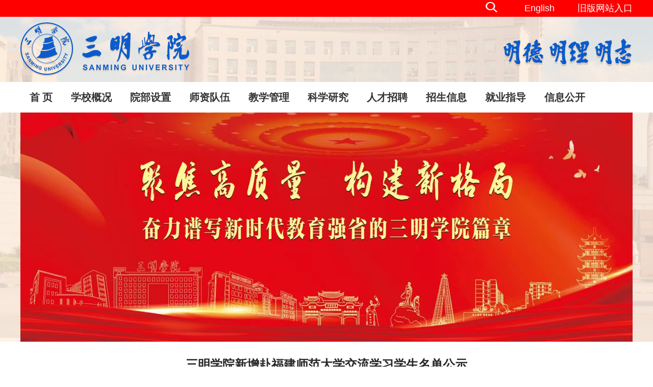

--- FILE ---
content_type: text/html
request_url: https://www.smxy.cn/2024/0705/c23a155869/page.htm
body_size: 6091
content:
<!DOCTYPE html PUBLIC "-//W3C//DTD XHTML 1.0 Transitional//EN" "http://www.w3.org/TR/xhtml1/DTD/xhtml1-transitional.dtd">
<html xmlns="http://www.w3.org/1999/xhtml">
<head>
<meta http-equiv="Content-Type" content="text/html; charset=utf-8" />
<title>三明学院新增赴福建师范大学交流学习学生名单公示</title>
<meta name="description" content="校务公开资料 第2024080号根据我校与福建师范大学签订的《改革发展协作框架协议书》精神，经学生本人申请，马克思主义学院审核推荐，教务处复核，校长办公会研究，决定批准李诗琪等5位2023级思想政治教育专业同学赴福建师范大学相应专业开展为期一年（2024年9月至2025年7月）的交流学习，现将名单予以公示（见附件）。公示时间：2024年7月5日-2024年7月11日。如有异议请向教务处或校纪检监察室反映。咨询单位：教务处0598-8397201监督单位：纪检监察室0598-8399682附件：2024-2025学年新增赴福建师范大学交流学习学生名单教务处2024年7月5日附件：2024-2025学年新增赴福建师范大学交流学习学生名单序号学院姓名班级1马克思主义学院李诗琪23思想政治教育1班(师)2马克思主义学院林虹贝23思想政治教育1班(师)3马克思主义学院施小雯23思想政治教育1班(师)4马克思主义学院林依婷23思想政治教育2班(师)5马克思主义学院刘宇欣23思想政治教育2班(师)" />

<link type="text/css" href="/_css/_system/system.css" rel="stylesheet"/>
<link type="text/css" href="/_upload/site/1/style/89/89.css" rel="stylesheet"/>
<link type="text/css" href="/_upload/site/00/02/2/style/90/90.css" rel="stylesheet"/>
<link type="text/css" href="/_js/_portletPlugs/simpleNews/css/simplenews.css" rel="stylesheet" />
<link type="text/css" href="/_js/_portletPlugs/sudyNavi/css/sudyNav.css" rel="stylesheet" />
<link type="text/css" href="/_js/_portletPlugs/datepicker/css/datepicker.css" rel="stylesheet" />

<script language="javascript" src="/_js/jquery.min.js" sudy-wp-context="" sudy-wp-siteId="2"></script>
<script language="javascript" src="/_js/jquery.sudy.wp.visitcount.js"></script>
<script type="text/javascript" src="/_js/_portletPlugs/sudyNavi/jquery.sudyNav.js"></script>
<script type="text/javascript" src="/_js/_portletPlugs/datepicker/js/jquery.datepicker.js"></script>
<script type="text/javascript" src="/_js/_portletPlugs/datepicker/js/datepicker_lang_HK.js"></script>
<link rel="stylesheet" href="/_upload/tpl/04/29/1065/template1065/style.css" type="text/css" media="all" />
<link rel="stylesheet" href="/_upload/tpl/04/29/1065/template1065/contentmin.css" type="text/css" media="all" />
<link rel="stylesheet" href="/_upload/tpl/04/29/1065/template1065/content.css" type="text/css" media="all" />
</head>

<body>
<div class="wrapper" id="topbanner">
	<div class="inner">
    
      <div class="top_lj" frag="窗口201">
      	<div class="top_arti_metas"><a href='http://yw.fjsmu.edu.cn/' target='_blank' title='English'>English</a></div><div class="top_arti_metas"><a href='http://www.fjsmu.edu.cn/jiuban' target='_blank' title='旧版网站入口'>旧版网站入口</a></div>
      </div>
    <div class="wp-panel search-panel panel-199" frag="面板199">
      <div class="searchbtn"></div>
      <div class="wp-window search-window window-199" frag="窗口199" portletmode="search">
         <div class="wp-search clearfix">
            <form action="/_web/search/doSearch.do?locale=zh_CN&request_locale=zh_CN&_p=YXM9MiZ0PTEwNjUmZD0yOTE3JnA9MyZmPTEmYT0wJm09U04mfGJubkNvbHVtblZpcnR1YWxOYW1lPTEm" method="post" target="_blank">
              <div class="search-input">
                <input name="keyword" class="search-title" type="text" placeholder="Search..."/>
              </div>
              <div class="search-btn">
                <input name="submit" class="search-submit" type="submit" value=""/>
              </div>
            </form>
          </div>
<script>
    $(document).ready(function() {
        $("#beginTime").datepicker({picker: "<span class='datepicker'></span>"});
        $("#endTime").datepicker({picker: "<span class='datepicker'></span>"});
    });
</script>
      </div>
    </div>
    </div>
    </div>
<div class="wrapper" id="header">
	<div class="inner">
  	<div class="head">
    	
    </div>
    
  </div>
  
  <div class="navbar" frag="面板2">
    	<div class="navbox" frag="窗口2">
      	<div id="wp_nav_w2"> 

 
<ul class="wp_nav" data-nav-config="{drop_v: 'down', drop_w: 'right', dir: 'y', opacity_main: '-1', opacity_sub: '-1', dWidth: '0'}">
      
     <li class="nav-item i1 "> 
         <a href="/main.psp" title="首 页" target="_self"><span class="item-name">首 页</span></a><i class="mark"></i> 
          
     </li> 
      
     <li class="nav-item i2 "> 
         <a href="/xxgk/list.htm" title="学校概况" target="_self"><span class="item-name">学校概况</span></a><i class="mark"></i> 
          
         <ul class="sub-nav"> 
              
             <li class="nav-item i2-1 "> 
                 <a href="/xxjj/list.htm" title="学校简介" target="_self"><span class="item-name">学校简介</span></a><i class="mark"></i> 
                  
             </li> 
              
             <li class="nav-item i2-2 "> 
                 <a href="/xxzc/list.htm" title="学校章程" target="_self"><span class="item-name">学校章程</span></a><i class="mark"></i> 
                  
             </li> 
              
             <li class="nav-item i2-3 "> 
                 <a href="/xrld/list.htm" title="现任领导" target="_self"><span class="item-name">现任领导</span></a><i class="mark"></i> 
                  
             </li> 
              
             <li class="nav-item i2-4 "> 
                 <a href="/lrld/list.htm" title="历任领导" target="_self"><span class="item-name">历任领导</span></a><i class="mark"></i> 
                  
             </li> 
              
             <li class="nav-item i2-5 "> 
                 <a href="/94/list.htm" title="专业设置" target="_self"><span class="item-name">专业设置</span></a><i class="mark"></i> 
                  
             </li> 
              
             <li class="nav-item i2-6 "> 
                 <a href="/95/list.htm" title="发展规划" target="_self"><span class="item-name">发展规划</span></a><i class="mark"></i> 
                  
             </li> 
              
             <li class="nav-item i2-7 "> 
                 <a href="/xydh/list.htm" title="校园导航" target="_self"><span class="item-name">校园导航</span></a><i class="mark"></i> 
                  
             </li> 
              
             <li class="nav-item i2-8 "> 
                 <a href="/xsyg/list.htm" title="校史沿革" target="_self"><span class="item-name">校史沿革</span></a><i class="mark"></i> 
                  
             </li> 
              
             <li class="nav-item i2-9 "> 
                 <a href="/xyfg/list.htm" title="校园风光" target="_self"><span class="item-name">校园风光</span></a><i class="mark"></i> 
                  
         <ul class="sub-nav"> 
              
             <li class="nav-item i2-9-1 "> 
                 <a href="/xyfg_4932/list.htm" title="校园风光" target="_self"><span class="item-name">校园风光</span></a><i class="mark"></i> 
                  
             </li> 
              
             <li class="nav-item i2-9-2 "> 
                 <a href="/xysh/list.htm" title="校园生活" target="_self"><span class="item-name">校园生活</span></a><i class="mark"></i> 
                  
             </li> 
              
             <li class="nav-item i2-9-3 "> 
                 <a href="/xywh_4934/list.htm" title="校园文化" target="_self"><span class="item-name">校园文化</span></a><i class="mark"></i> 
                  
             </li> 
              
             <li class="nav-item i2-9-4 "> 
                 <a href="/stfc/list.htm" title="社团风采" target="_self"><span class="item-name">社团风采</span></a><i class="mark"></i> 
                  
             </li> 
              
         </ul> 
          
             </li> 
              
             <li class="nav-item i2-10 "> 
                 <a href="/xx_161/list.htm" title="校训" target="_self"><span class="item-name">校训</span></a><i class="mark"></i> 
                  
             </li> 
              
             <li class="nav-item i2-11 "> 
                 <a href="/xb/list.htm" title="校标" target="_self"><span class="item-name">校标</span></a><i class="mark"></i> 
                  
             </li> 
              
             <li class="nav-item i2-12 "> 
                 <a href="/xg/list.htm" title="校歌" target="_self"><span class="item-name">校歌</span></a><i class="mark"></i> 
                  
             </li> 
              
             <li class="nav-item i2-13 "> 
                 <a href="/smxyxxsjsbxt/list.htm" title="形象视觉识别系统" target="_self"><span class="item-name">形象视觉识别...</span></a><i class="mark"></i> 
                  
             </li> 
              
         </ul> 
          
     </li> 
      
     <li class="nav-item i3 "> 
         <a href="/ybsz/list.htm" title="院部设置" target="_self"><span class="item-name">院部设置</span></a><i class="mark"></i> 
          
         <ul class="sub-nav"> 
              
             <li class="nav-item i3-1 "> 
                 <a href="/dzqt1/list.htm" title="党政群体" target="_self"><span class="item-name">党政群体</span></a><i class="mark"></i> 
                  
             </li> 
              
             <li class="nav-item i3-2 "> 
                 <a href="/jxdw/list.htm" title="教学单位" target="_self"><span class="item-name">教学单位</span></a><i class="mark"></i> 
                  
             </li> 
              
         </ul> 
          
     </li> 
      
     <li class="nav-item i4 "> 
         <a href="/rcpy/list.htm" title="师资队伍" target="_self"><span class="item-name">师资队伍</span></a><i class="mark"></i> 
          
         <ul class="sub-nav"> 
              
             <li class="nav-item i4-1 "> 
                 <a href="/szdwjj/list.htm" title="师资简介" target="_self"><span class="item-name">师资简介</span></a><i class="mark"></i> 
                  
             </li> 
              
             <li class="nav-item i4-2 "> 
                 <a href="/sjBwClrc/list.htm" title="省级B、C类人才" target="_self"><span class="item-name">省级B、C类人...</span></a><i class="mark"></i> 
                  
             </li> 
              
             <li class="nav-item i4-3 "> 
                 <a href="/jfhxz/list.htm" title="金凤凰学者" target="_self"><span class="item-name">金凤凰学者</span></a><i class="mark"></i> 
                  
             </li> 
              
             <li class="nav-item i4-4 "> 
                 <a href="/twgccrcwbrjhw/list.htm" title="台湾高层次人才“百人计划”" target="_self"><span class="item-name">台湾高层次人...</span></a><i class="mark"></i> 
                  
             </li> 
              
         </ul> 
          
     </li> 
      
     <li class="nav-item i5 "> 
         <a href="/jxgl/list.htm" title="教学管理" target="_self"><span class="item-name">教学管理</span></a><i class="mark"></i> 
          
         <ul class="sub-nav"> 
              
             <li class="nav-item i5-1 "> 
                 <a href="/101/list.htm" title="教学资源" target="_self"><span class="item-name">教学资源</span></a><i class="mark"></i> 
                  
             </li> 
              
             <li class="nav-item i5-2 "> 
                 <a href="http://218.5.241.21/" title="教务平台" target="_self"><span class="item-name">教务平台</span></a><i class="mark"></i> 
                  
             </li> 
              
         </ul> 
          
     </li> 
      
     <li class="nav-item i6 "> 
         <a href="/kxyj/list.htm" title="科学研究" target="_self"><span class="item-name">科学研究</span></a><i class="mark"></i> 
          
     </li> 
      
     <li class="nav-item i7 "> 
         <a href="https://www.fjsmu.edu.cn/rsc/zpxx/list.htm" title="人才招聘" target="_blank"><span class="item-name">人才招聘</span></a><i class="mark"></i> 
          
     </li> 
      
     <li class="nav-item i8 "> 
         <a href="https://zjc.fjsmu.edu.cn/main.htm" title="招生信息" target="_self"><span class="item-name">招生信息</span></a><i class="mark"></i> 
          
     </li> 
      
     <li class="nav-item i9 "> 
         <a href="https://www.fjsmu.edu.cn/jyw/" title="就业指导" target="_self"><span class="item-name">就业指导</span></a><i class="mark"></i> 
          
     </li> 
      
     <li class="nav-item i10 "> 
         <a href="/smxyxxgk/" title="信息公开" target="_self"><span class="item-name">信息公开</span></a><i class="mark"></i> 
          
     </li> 
      
</ul> 
 
 
 </div>
      </div>
    </div>
  <div class="inner">
  	
    
    
    <div class="list_banner">
           <object codebase="http://download.macromedia.com/pub/shockwave/cabs/flash/swflash.cab#version=6,0,29,0" classid="clsid:D27CDB6E-AE6D-11cf-96B8-444553540000" width="1200" height="316"><param name="_cx" value="26511"/>
                    <param name="_cy" value="6985"/>
                    <param name="FlashVars" value=""/>
                    <param name="Movie" value="/_upload/tpl/04/29/1065/template1065/images/banner.swf"/>
                    <param name="Src" value="/_upload/tpl/04/29/1065/template1065/images/banner.swf"/>
                    <param name="WMode" value="Transparent"/>
                    <param name="Play" value="-1"/>
                    <param name="Loop" value="-1"/>
                    <param name="Quality" value="High"/>
                    <param name="SAlign" value=""/>
                    <param name="Menu" value="-1"/>
                    <param name="Base" value=""/>
                    <param name="AllowScriptAccess" value=""/>
                    <param name="Scale" value="ShowAll"/>
                    <param name="DeviceFont" value="0"/>
                    <param name="EmbedMovie" value="0"/>
                    <param name="BGColor" value=""/>
                    <param name="SWRemote" value=""/>
                    <param name="MovieData" value=""/>
                    <param name="SeamlessTabbing" value="1"/>
                    <param name="Profile" value="0"/>
                    <param name="ProfileAddress" value=""/>
                    <param name="ProfilePort" value="0"/>
                    <param name="AllowNetworking" value="all"/>
                    <param name="AllowFullScreen" value="false"/>
                    <param name="AllowFullScreenInteractive" value="false"/>
                    <param name="IsDependent" value="0"/>
                    <param name="BrowserZoom" value="scale"/>
                    <param name="movie" value="/_upload/tpl/04/29/1065/template1065/images/banner.swf"/>
                    <param name="wmode" value="transparent"/>
                 <!--   <param name="quality" value="high"/><embed height="316" type="application/x-shockwave-flash" pluginspage="http://www.macromedia.com/go/getflashplayer" width="1200" src="/_upload/tpl/04/29/1065/template1065/images/xds.jpg" quality="high" wmode="transparent"/> -->
                    <param name="quality" value="high"/><embed height="450" type="image/jpg"  width="1200" src="/_upload/tpl/04/29/1065/template1065/images/xds.jpg" quality="high" wmode="transparent"/>
             
             </object>
            
        </div>
    
  </div>
</div>

<div class="wrapper" id="container">
	<div class="inner">
    <div class="infobox" frag="面板3">
      <div class="article" frag="窗口3" portletmode="simpleArticleAttri">
        
          <h1 class="arti_title">三明学院新增赴福建师范大学交流学习学生名单公示</h1>
          <p class="arti_metas"><span class="arti_update">发布时间：2024-07-05</span><span class="arti_views">浏览次数：<span class="WP_VisitCount" url="/_visitcountdisplay?siteId=2&type=3&articleId=155869">1092</span></span></p>
          <div class="entry">
            <div class="read"><div class='wp_articlecontent'><p style="padding:0px;border:0px currentcolor;font-variant-numeric:normal;font-variant-east-asian:normal;font-stretch:normal;font-size:14px;line-height:normal;font-family:微软雅黑;vertical-align:baseline;color:#333333;font-kerning:auto;font-optical-sizing:auto;font-feature-settings:normal;font-variation-settings:normal;text-align:center;text-indent:43px;margin-top:0px;margin-bottom:10px;margin-block-start:1em;margin-block-end:1em;"><span style="margin:0px;padding:0px;border:0px currentcolor;font-style:inherit;font-variant:inherit;font-weight:inherit;font-stretch:inherit;font-size:21px;line-height:normal;font-family:楷体;vertical-align:baseline;font-optical-sizing:inherit;font-kerning:inherit;font-feature-settings:inherit;font-variation-settings:inherit;">校务公开资料</span></p><p style="padding:0px;border:0px currentcolor;font-variant-numeric:normal;font-variant-east-asian:normal;font-stretch:normal;font-size:14px;line-height:normal;font-family:微软雅黑;vertical-align:baseline;color:#333333;font-kerning:auto;font-optical-sizing:auto;font-feature-settings:normal;font-variation-settings:normal;text-align:center;margin-top:0px;margin-bottom:10px;margin-block-start:1em;margin-block-end:1em;"><span style="margin:0px;padding:0px;border:0px currentcolor;font-style:inherit;font-variant:inherit;font-weight:inherit;font-stretch:inherit;font-size:21px;line-height:normal;font-family:楷体;vertical-align:baseline;font-optical-sizing:inherit;font-kerning:inherit;font-feature-settings:inherit;font-variation-settings:inherit;"><span style="margin:0px;padding:0px;border:0px currentcolor;font-style:inherit;font-variant:inherit;font-weight:inherit;font-stretch:inherit;font-size:inherit;line-height:normal;font-family:inherit;vertical-align:baseline;font-optical-sizing:inherit;font-kerning:inherit;font-feature-settings:inherit;font-variation-settings:inherit;">&nbsp;&nbsp;&nbsp; 第</span><span style="margin:0px;padding:0px;border:0px currentcolor;font-style:inherit;font-variant:inherit;font-weight:inherit;font-stretch:inherit;font-size:inherit;line-height:normal;font-family:宋体;vertical-align:baseline;font-optical-sizing:inherit;font-kerning:inherit;font-feature-settings:inherit;font-variation-settings:inherit;">2024080</span></span><span style="margin:0px;padding:0px;border:0px currentcolor;font-style:inherit;font-variant:inherit;font-weight:inherit;font-stretch:inherit;font-size:21px;line-height:normal;font-family:楷体;vertical-align:baseline;font-optical-sizing:inherit;font-kerning:inherit;font-feature-settings:inherit;font-variation-settings:inherit;">号</span></p><p class="cjk" style="text-indent:1.13cm;line-height:0.92cm;page-break-inside:auto;page-break-before:auto;page-break-after:auto;text-align:left;margin-bottom:0cm;"><span style="font-family:仿宋_gb2312, monospace;font-size:18px;font-size:21px">根据我校与福建师范大学签订的《改革发展协作框架协议书》</span><span style="font-family:仿宋_gb2312, monospace;font-size:18px;font-size:21px"><span lang="zh-CN">精神</span></span><span style="font-family:仿宋_gb2312, monospace;font-size:18px;font-size:21px">，经学生本人申请，</span><span style="font-family:仿宋_gb2312, monospace;font-size:18px;font-size:21px"><span lang="zh-CN">马克思主义学院</span></span><span style="font-family:仿宋_gb2312, monospace;font-size:18px;font-size:21px">审核推荐，教务处复核</span><span style="font-family:仿宋_gb2312, monospace;font-size:18px;font-size:21px"><span lang="zh-CN">，校长办公会研究，决定</span></span><span style="font-family:仿宋_gb2312, monospace;font-size:18px;font-size:21px">批准</span><span style="font-family:仿宋_gb2312, monospace;font-size:18px;font-size:21px"><span lang="zh-CN">李诗琪</span></span><span style="font-family:仿宋_gb2312, monospace;font-size:18px;font-size:21px">等</span><span style="font-family:times new roman, serif;font-family:仿宋_gb2312, monospace;font-family:仿宋_gb2312, monospace;font-family:仿宋_gb2312, monospace;font-size:18px;font-size:21px"><span lang="en-US">5</span></span><span style="font-family:仿宋_gb2312, monospace;font-size:18px;font-size:21px">位</span><span style="font-family:times new roman, serif;font-family:仿宋_gb2312, monospace;font-family:仿宋_gb2312, monospace;font-family:仿宋_gb2312, monospace;font-size:18px;font-size:21px"><span lang="en-US">2023</span></span><span style="font-family:仿宋_gb2312, monospace;font-size:18px;font-size:21px"><span lang="zh-CN">级</span></span><span style="font-family:仿宋_gb2312, monospace;font-size:18px;font-size:21px"><span lang="zh-CN">思想政治教育专业</span></span><span style="font-family:仿宋_gb2312, monospace;font-size:18px;font-size:21px">同学赴</span><span style="font-family:仿宋_gb2312, monospace;font-size:18px;font-size:21px"><span lang="zh-CN">福建师范</span></span><span style="font-family:仿宋_gb2312, monospace;font-size:18px;font-size:21px">大学相</span><span style="font-family:仿宋_gb2312, monospace;font-size:18px;font-size:21px"><span lang="zh-CN">应</span></span><span style="font-family:仿宋_gb2312, monospace;font-size:18px;font-size:21px">专业开展为期一年（</span><span style="font-family:times new roman, serif;font-family:仿宋_gb2312, monospace;font-family:仿宋_gb2312, monospace;font-family:仿宋_gb2312, monospace;font-size:18px;font-size:21px">2024</span><span style="font-family:仿宋_gb2312, monospace;font-size:18px;font-size:21px">年</span><span style="font-family:times new roman, serif;font-family:仿宋_gb2312, monospace;font-family:仿宋_gb2312, monospace;font-family:仿宋_gb2312, monospace;font-size:18px;font-size:21px">9</span><span style="font-family:仿宋_gb2312, monospace;font-size:18px;font-size:21px">月至</span><span style="font-family:times new roman, serif;font-family:仿宋_gb2312, monospace;font-family:仿宋_gb2312, monospace;font-family:仿宋_gb2312, monospace;font-size:18px;font-size:21px">2025</span><span style="font-family:仿宋_gb2312, monospace;font-size:18px;font-size:21px">年</span><span style="font-family:times new roman, serif;font-family:仿宋_gb2312, monospace;font-family:仿宋_gb2312, monospace;font-family:仿宋_gb2312, monospace;font-size:18px;font-size:21px">7</span><span style="font-family:仿宋_gb2312, monospace;font-size:18px;font-size:21px">月）的交流学习</span><span style="font-family:仿宋_gb2312, monospace;font-size:18px;font-size:21px"><span lang="zh-CN">，</span></span><span style="font-family:仿宋_gb2312, monospace;font-size:18px;font-size:21px">现将名单予以公示</span><span style="font-family:仿宋_gb2312, monospace;font-size:18px;font-size:21px"><span lang="zh-CN">（见附件）</span></span><span style="font-family:仿宋_gb2312, monospace;font-size:18px;font-size:21px">。</span></p><p class="cjk" style="text-indent:1.13cm;line-height:0.92cm;page-break-inside:auto;page-break-before:auto;page-break-after:auto;text-align:left;margin-bottom:0cm;"><span style="font-family:仿宋_gb2312, monospace;font-size:18px;font-size:21px">公示时间：</span><span style="font-family:仿宋_gb2312, monospace;font-size:18px;font-size:21px"><span lang="en-US">2024</span></span><span style="font-family:仿宋_gb2312, monospace;font-size:18px;font-size:21px">年</span><span style="font-family:仿宋_gb2312, monospace;font-size:18px;font-size:21px"><span lang="en-US">7</span></span><span style="font-family:仿宋_gb2312, monospace;font-size:18px;font-size:21px">月</span><span style="font-family:仿宋_gb2312, monospace;font-size:18px;font-size:21px"><span lang="en-US">5</span></span><span style="font-family:仿宋_gb2312, monospace;font-size:18px;font-size:21px">日</span><span style="font-family:仿宋_gb2312, monospace;font-size:18px;font-size:21px"><span lang="en-US">-2024</span></span><span style="font-family:仿宋_gb2312, monospace;font-size:18px;font-size:21px">年</span><span style="font-family:仿宋_gb2312, monospace;font-size:18px;font-size:21px"><span lang="en-US">7</span></span><span style="font-family:仿宋_gb2312, monospace;font-size:18px;font-size:21px">月</span><span style="font-family:仿宋_gb2312, monospace;font-size:18px;font-size:21px"><span lang="en-US">11</span></span><span style="font-family:仿宋_gb2312, monospace;font-size:18px;font-size:21px">日。如有异议请向教务处或校纪检监察室反映。</span></p><p style="text-indent:0.57cm;border:none;padding:0cm;line-height:0.92cm;page-break-inside:auto;widows:2;orphans:2;page-break-before:auto;page-break-after:auto;text-align:left;margin-bottom:0cm;"><span style="font-family:仿宋_gb2312, monospace;font-size:18px;font-size:21px">咨询单位：教务处</span><span style="font-family:仿宋_gb2312, monospace;font-size:18px;font-size:21px"><span lang="en-US">0598-&nbsp;8397201</span></span></p><p style="text-indent:0.57cm;border:none;padding:0cm;line-height:0.92cm;page-break-inside:auto;widows:2;orphans:2;page-break-before:auto;page-break-after:auto;text-align:left;margin-bottom:0cm;"><span style="font-family:仿宋_gb2312, monospace;font-size:18px;font-size:21px">监督单位：纪检监察室</span><span style="font-family:仿宋_gb2312, monospace;font-size:18px;font-size:21px"><span lang="en-US">0598-8399682</span></span></p><p class="cjk" style="text-indent:1.13cm;line-height:0.92cm;page-break-inside:auto;page-break-before:auto;page-break-after:auto;text-align:left;margin-bottom:0cm;"><br /></p><p class="cjk" style="line-height:0.92cm;page-break-inside:auto;page-break-before:auto;page-break-after:auto;text-align:left;margin-bottom:0cm;"><span style="font-family:仿宋_gb2312, monospace;font-size:18px;font-size:21px">附件：</span><span style="font-family:times new roman, serif;"><span lang="en-US"><span style="font-family:仿宋_gb2312, monospace;font-size:18px;font-size:21px">202</span><span style="font-family:仿宋_gb2312, monospace;font-size:18px;font-size:21px"><span lang="en-US">4</span></span><span style="font-family:仿宋_gb2312, monospace;font-size:18px;font-size:21px">-202</span><span style="font-family:仿宋_gb2312, monospace;font-size:18px;font-size:21px"><span lang="en-US">5</span></span></span></span><span style="font-family:仿宋_gb2312, monospace;font-size:18px;font-size:21px">学年</span><span style="font-family:仿宋_gb2312, monospace;font-size:18px;font-size:21px"><span lang="zh-CN">新增</span></span><span style="font-family:仿宋_gb2312, monospace;font-size:18px;font-size:21px">赴</span><span style="font-family:仿宋_gb2312, monospace;font-size:18px;font-size:21px"><span lang="zh-CN">福建师范</span></span><span style="font-family:仿宋_gb2312, monospace;font-size:18px;font-size:21px">大学交流学习学生名单</span></p><p class="cjk" style="text-indent:1.13cm;line-height:0.92cm;page-break-inside:auto;page-break-before:auto;page-break-after:auto;text-align:left;margin-bottom:0cm;"><br /></p><p class="cjk" style="text-indent:1.69cm;line-height:0.92cm;page-break-inside:auto;page-break-before:auto;page-break-after:auto;text-align:left;margin-bottom:0cm;"><br /></p><p class="cjk" style="text-indent:1.13cm;line-height:0.92cm;break-inside:auto;break-before:auto;break-after:auto;text-align:right;margin-bottom:0cm;"><span style="color:#000000;"></span><span style="font-family:仿宋_gb2312, monospace;font-size:18px;font-size:21px"><span lang="zh-CN">教务处</span></span></p><p class="cjk" style="text-indent:9.03cm;line-height:0.92cm;break-inside:auto;break-before:auto;break-after:auto;text-align:right;margin-bottom:0cm;"><span style="font-family:times new roman, serif;"><span lang="en-US"><span style="font-family:仿宋_gb2312, monospace;font-size:18px;font-size:21px">202</span><span style="font-family:仿宋_gb2312, monospace;font-size:18px;font-size:21px"><span lang="en-US">4</span></span></span></span><span style="font-family:仿宋_gb2312, monospace;font-size:18px;font-size:21px">年</span><span style="font-family:times new roman, serif;font-family:仿宋_gb2312, monospace;font-family:仿宋_gb2312, monospace;font-family:仿宋_gb2312, monospace;font-size:18px;font-size:21px"><span lang="en-US">7</span></span><span style="font-family:仿宋_gb2312, monospace;font-size:18px;font-size:21px">月</span><span style="font-family:times new roman, serif;font-family:仿宋_gb2312, monospace;font-family:仿宋_gb2312, monospace;font-family:仿宋_gb2312, monospace;font-size:18px;font-size:21px"><span lang="en-US">5</span></span><span style="font-family:仿宋_gb2312, monospace;font-size:18px;font-size:21px">日</span></p><p class="cjk" style="margin-bottom:0cm;"><br /></p><p style="text-indent:0.74cm"><br /></p><p class="cjk" style="margin-bottom:0cm;"><br /></p><p class="cjk" style="line-height:0.71cm;text-align:center;margin-bottom:0cm;"><span style="color:#000000;font-family:方正小标宋简体;font-family:方正小标宋简体;font-size:18px;"><span style="font-weight:normal">附件：</span></span><span style="font-family:times new roman, serif;color:#000000;color:#000000;color:#000000;font-family:方正小标宋简体;color:#000000;color:#000000;font-family:方正小标宋简体;color:#000000;font-family:方正小标宋简体;font-family:方正小标宋简体;font-size:18px;font-size:20px"><span lang="en-US"><span style="font-weight:normal">2024-2025</span></span></span><span style="color:#000000;font-family:方正小标宋简体;font-family:方正小标宋简体;font-size:18px;font-size:20px"><span lang="zh-CN"><span style="font-weight:normal">学年新增赴福建师范大学交流学习学生名单</span></span></span></p><p class="cjk" style="line-height:0.42cm;text-align:center;margin-bottom:0cm;"><br /></p><center><table class="wp_editor_art_paste_table" cellspacing="0" cellpadding="0"><colgroup><col width="38" /><col width="104" /><col width="58" /><col width="200" /></colgroup><tbody><tr><td height="18"><p class="cjk" style="font-style:normal;page-break-inside:auto;widows:2;orphans:2;text-decoration:none;page-break-after:auto;text-align:center;"><span style="font-family:仿宋_gb2312, monospace;font-size:12px;font-size:13px"><strong>序号</strong></span></p></td><td><p class="cjk" style="font-style:normal;page-break-inside:auto;widows:2;orphans:2;text-decoration:none;page-break-after:auto;text-align:center;"><span style="font-family:仿宋_gb2312, monospace;font-size:12px;font-size:13px"><strong>学院</strong></span></p></td><td><p class="cjk" style="font-style:normal;page-break-inside:auto;widows:2;orphans:2;text-decoration:none;page-break-after:auto;text-align:center;"><span style="font-family:仿宋_gb2312, monospace;font-size:12px;font-size:13px"><strong>姓名</strong></span></p></td><td><p class="cjk" style="font-style:normal;page-break-inside:auto;widows:2;orphans:2;text-decoration:none;page-break-after:auto;text-align:center;"><span style="font-family:仿宋_gb2312, monospace;font-size:12px;font-size:13px"><strong>班级</strong></span></p></td></tr><tr><td height="19"><p class="cjk" style="font-style:normal;page-break-inside:auto;widows:2;orphans:2;text-decoration:none;page-break-after:auto;text-align:center;"><span style="font-family:仿宋_gb2312, monospace;font-size:12px;font-size:13px"><span lang="en-US">1</span></span></p></td><td><p class="cjk" style="font-style:normal;page-break-inside:auto;widows:2;orphans:2;text-decoration:none;page-break-after:auto;text-align:center;"><span style="font-family:仿宋_gb2312, monospace;font-size:12px;font-size:13px">马克思主义学院</span></p></td><td><p class="cjk" style="font-style:normal;page-break-inside:auto;widows:2;orphans:2;text-decoration:none;page-break-after:auto;text-align:center;"><span style="font-family:仿宋_gb2312, monospace;font-size:12px;font-size:13px">李诗琪</span></p></td><td><p class="cjk" style="font-style:normal;page-break-inside:auto;widows:2;orphans:2;text-decoration:none;page-break-after:auto;text-align:center;"><span style="font-family:仿宋_gb2312, monospace;font-size:12px;font-size:13px"><span lang="en-US">23</span></span><span style="font-family:仿宋_gb2312, monospace;font-size:12px;font-size:13px">思想政治教育</span><span style="font-family:仿宋_gb2312, monospace;font-size:12px;font-size:13px"><span lang="en-US">1</span></span><span style="font-family:仿宋_gb2312, monospace;font-size:12px;font-size:13px">班</span><span style="font-family:仿宋_gb2312, monospace;font-size:12px;font-size:13px"><span lang="en-US">(</span></span><span style="font-family:仿宋_gb2312, monospace;font-size:12px;font-size:13px">师</span><span style="font-family:仿宋_gb2312, monospace;font-size:12px;font-size:13px"><span lang="en-US">)</span></span></p></td></tr><tr><td height="19"><p class="cjk" style="font-style:normal;page-break-inside:auto;widows:2;orphans:2;text-decoration:none;page-break-after:auto;text-align:center;"><span style="font-family:仿宋_gb2312, monospace;font-size:12px;font-size:13px"><span lang="en-US">2</span></span></p></td><td><p class="cjk" style="font-style:normal;page-break-inside:auto;widows:2;orphans:2;text-decoration:none;page-break-after:auto;text-align:center;"><span style="font-family:仿宋_gb2312, monospace;font-size:12px;font-size:13px">马克思主义学院</span></p></td><td><p class="cjk" style="font-style:normal;page-break-inside:auto;widows:2;orphans:2;text-decoration:none;page-break-after:auto;text-align:center;"><span style="font-family:仿宋_gb2312, monospace;font-size:12px;font-size:13px">林虹贝</span></p></td><td><p class="cjk" style="font-style:normal;page-break-inside:auto;widows:2;orphans:2;text-decoration:none;page-break-after:auto;text-align:center;"><span style="font-family:仿宋_gb2312, monospace;font-size:12px;font-size:13px"><span lang="en-US">23</span></span><span style="font-family:仿宋_gb2312, monospace;font-size:12px;font-size:13px">思想政治教育</span><span style="font-family:仿宋_gb2312, monospace;font-size:12px;font-size:13px"><span lang="en-US">1</span></span><span style="font-family:仿宋_gb2312, monospace;font-size:12px;font-size:13px">班</span><span style="font-family:仿宋_gb2312, monospace;font-size:12px;font-size:13px"><span lang="en-US">(</span></span><span style="font-family:仿宋_gb2312, monospace;font-size:12px;font-size:13px">师</span><span style="font-family:仿宋_gb2312, monospace;font-size:12px;font-size:13px"><span lang="en-US">)</span></span></p></td></tr><tr><td height="19"><p class="cjk" style="font-style:normal;page-break-inside:auto;widows:2;orphans:2;text-decoration:none;page-break-after:auto;text-align:center;"><span style="font-family:仿宋_gb2312, monospace;font-size:12px;font-size:13px"><span lang="en-US">3</span></span></p></td><td><p class="cjk" style="font-style:normal;page-break-inside:auto;widows:2;orphans:2;text-decoration:none;page-break-after:auto;text-align:center;"><span style="font-family:仿宋_gb2312, monospace;font-size:12px;font-size:13px">马克思主义学院</span></p></td><td><p class="cjk" style="font-style:normal;page-break-inside:auto;widows:2;orphans:2;text-decoration:none;page-break-after:auto;text-align:center;"><span style="font-family:仿宋_gb2312, monospace;font-size:12px;font-size:13px">施小雯</span></p></td><td><p class="cjk" style="font-style:normal;page-break-inside:auto;widows:2;orphans:2;text-decoration:none;page-break-after:auto;text-align:center;"><span style="font-family:仿宋_gb2312, monospace;font-size:12px;font-size:13px"><span lang="en-US">23</span></span><span style="font-family:仿宋_gb2312, monospace;font-size:12px;font-size:13px">思想政治教育</span><span style="font-family:仿宋_gb2312, monospace;font-size:12px;font-size:13px"><span lang="en-US">1</span></span><span style="font-family:仿宋_gb2312, monospace;font-size:12px;font-size:13px">班</span><span style="font-family:仿宋_gb2312, monospace;font-size:12px;font-size:13px"><span lang="en-US">(</span></span><span style="font-family:仿宋_gb2312, monospace;font-size:12px;font-size:13px">师</span><span style="font-family:仿宋_gb2312, monospace;font-size:12px;font-size:13px"><span lang="en-US">)</span></span></p></td></tr><tr><td height="19"><p class="cjk" style="font-style:normal;page-break-inside:auto;widows:2;orphans:2;text-decoration:none;page-break-after:auto;text-align:center;"><span style="font-family:仿宋_gb2312, monospace;font-size:12px;font-size:13px"><span lang="en-US">4</span></span></p></td><td><p class="cjk" style="font-style:normal;page-break-inside:auto;widows:2;orphans:2;text-decoration:none;page-break-after:auto;text-align:center;"><span style="font-family:仿宋_gb2312, monospace;font-size:12px;font-size:13px">马克思主义学院</span></p></td><td><p class="cjk" style="font-style:normal;page-break-inside:auto;widows:2;orphans:2;text-decoration:none;page-break-after:auto;text-align:center;"><span style="font-family:仿宋_gb2312, monospace;font-size:12px;font-size:13px">林依婷</span></p></td><td><p class="cjk" style="font-style:normal;page-break-inside:auto;widows:2;orphans:2;text-decoration:none;page-break-after:auto;text-align:center;"><span style="font-family:仿宋_gb2312, monospace;font-size:12px;font-size:13px"><span lang="en-US">23</span></span><span style="font-family:仿宋_gb2312, monospace;font-size:12px;font-size:13px">思想政治教育</span><span style="font-family:仿宋_gb2312, monospace;font-size:12px;font-size:13px"><span lang="en-US">2</span></span><span style="font-family:仿宋_gb2312, monospace;font-size:12px;font-size:13px">班</span><span style="font-family:仿宋_gb2312, monospace;font-size:12px;font-size:13px"><span lang="en-US">(</span></span><span style="font-family:仿宋_gb2312, monospace;font-size:12px;font-size:13px">师</span><span style="font-family:仿宋_gb2312, monospace;font-size:12px;font-size:13px"><span lang="en-US">)</span></span></p></td></tr><tr><td height="18"><p class="cjk" style="font-style:normal;page-break-inside:auto;widows:2;orphans:2;text-decoration:none;page-break-after:auto;text-align:center;"><span style="font-family:仿宋_gb2312, monospace;font-size:12px;font-size:13px"><span lang="en-US">5</span></span></p></td><td><p class="cjk" style="font-style:normal;page-break-inside:auto;widows:2;orphans:2;text-decoration:none;page-break-after:auto;text-align:center;"><span style="font-family:仿宋_gb2312, monospace;font-size:12px;font-size:13px">马克思主义学院</span></p></td><td><p class="cjk" style="font-style:normal;page-break-inside:auto;widows:2;orphans:2;text-decoration:none;page-break-after:auto;text-align:center;"><span style="font-family:仿宋_gb2312, monospace;font-size:12px;font-size:13px">刘宇欣</span></p></td><td><p class="cjk" style="font-style:normal;page-break-inside:auto;widows:2;orphans:2;text-decoration:none;page-break-after:auto;text-align:center;"><span style="font-family:仿宋_gb2312, monospace;font-size:12px;font-size:13px"><span lang="en-US">23</span></span><span style="font-family:仿宋_gb2312, monospace;font-size:12px;font-size:13px">思想政治教育</span><span style="font-family:仿宋_gb2312, monospace;font-size:12px;font-size:13px"><span lang="en-US">2</span></span><span style="font-family:仿宋_gb2312, monospace;font-size:12px;font-size:13px">班</span><span style="font-family:仿宋_gb2312, monospace;font-size:12px;font-size:13px"><span lang="en-US">(</span></span><span style="font-family:仿宋_gb2312, monospace;font-size:12px;font-size:13px">师</span><span style="font-family:仿宋_gb2312, monospace;font-size:12px;font-size:13px"><span lang="en-US">)</span></span></p></td></tr></tbody></table></center><p class="cjk" style="margin-bottom:0cm;"><br /></p><p><br /></p><style type="text/css"> 	 	</style></div></div>
          </div>
        
      </div>
    </div>
  </div>
</div>

<div class="wrapper" id="footer">
	<div class="inner">
  	
    <div class="footer_left">
    <p class="lxfs_fotter">联系方式</p>
    <p>地址：福建三明市荆东路25号</p>
     <p>邮编：365004</p>
      <p>电话：（0598）8399217  8399861（Fax）</p>
       <p>网址：www.fjsmu.edu.cn   www.fjsmu.cn</p>
    
    </div>
     <div class="footer_mid">
    <p>官方微信</p>
    <img src="/_upload/tpl/04/29/1065/template1065/images/017.png">
   
    </div>
    <div class="footer_right">
    <a href="javascript:void(0)" target="_blank"><img src="/_upload/tpl/04/29/1065/template1065/images/018.png"></a>
    <a href="javascript:void(0)" target="_blank"> <img src="/_upload/tpl/04/29/1065/template1065/images/019.png"></a>
    </div>
     <div class="footer_right2">
   <div frag="窗口30">
        	
         
            <select style="width:186px;" onChange="w30_openLink(this)" class="w30_openLink"> 
<option value="" selected>党政群体</option> 
<option value="" >————————————</option> 
</select> 
<script language=javascript> 
      function w30_openLink(obj) { 
          var v = obj.value; 
          if (v != "") { 
              window.open(v); 
              obj.blur(); 
          } 
          obj.selectedIndex = 0; 
      } 
</script>
           </div>
       
   
      <div frag="窗口31">
        	
         
            <select style="width:186px;" onChange="w31_openLink(this)" class="w31_openLink"> 
<option value="" selected>教学单位</option> 
<option value="" >————————————</option> 
</select> 
<script language=javascript> 
      function w31_openLink(obj) { 
          var v = obj.value; 
          if (v != "") { 
              window.open(v); 
              obj.blur(); 
          } 
          obj.selectedIndex = 0; 
      } 
</script>
           </div>
   
   
    </div>
    
  </div>
  
  
  <div class="inner2">
  版权所有©三明学院 &nbsp;&nbsp;闽ICP备09009580号 &nbsp;&nbsp;<span class="inner3"><a target="_blank" href="http://www.beian.gov.cn/portal/registerSystemInfo?recordcode=35040302610019">闽公安备：35040302610019</a></span> 
<span class="sy"><a href="https://bszs.conac.cn/sitename?method=show&id=0DC3FA0199DD2E9FE053022819AC37D5" target="_blank"><img src="/_upload/tpl/04/29/1065/template1065/images/blue.png"></a></span>
  </div>
  
</div>
</body>
<script type="text/javascript" src="/_upload/tpl/04/29/1065/template1065/js/jquery.cookie.js">
</script>

<script type="text/javascript" src="/_upload/tpl/04/29/1065/template1065/js/comcus.js"></script>

</html>
 <img src="/_visitcount?siteId=2&type=3&articleId=155869" style="display:none" width="0" height="0"></image>

--- FILE ---
content_type: text/html;charset=UTF-8
request_url: https://www.smxy.cn/_visitcountdisplay?siteId=2&type=3&articleId=155869
body_size: 98
content:
1314


--- FILE ---
content_type: text/css
request_url: https://www.smxy.cn/_upload/tpl/04/29/1065/template1065/style.css
body_size: 5216
content:
@charset "utf-8";
/* Base Reset */
html, body, div, span, applet, object, iframe, h1, h2, h3, h4, h5, h6, p, blockquote, pre, a, abbr, acronym, address, big, cite, code,del, dfn, em, img, ins, kbd, q, s, samp,small,strike, strong, sub, sup, tt, var,b, u, i, center,dl, dt, dd, ol, ul, li,fieldset, form, label, legend,table, caption, tbody, tfoot, thead, tr, th, td,article, aside, canvas, details, embed, figure, figcaption, footer, header, hgroup, menu, nav, output, ruby, section, summary,time, mark, audio, video {margin: 0;padding: 0;border: 0;	font-size: 100%;/*font: inherit;*/vertical-align: baseline;}
/* HTML5 display-role reset for older browsers */
article, aside, details, figcaption, figure, footer, header, hgroup, menu, nav, section {	display: block;}
:focus { outline:0;}
img { border:0;}
body {line-height: 1;}
ol, ul {list-style: none;}
blockquote, q {	quotes: none;}
blockquote:before, blockquote:after,q:before, q:after {	content: '';	content: none;}
table {	border-collapse: collapse;	border-spacing: 0;}
.clear { width:100%; height:0; line-height:0; font-size:0; overflow:hidden; clear:both; display:block; _display:inline;}
.none { display:none;}
.hidden { visibility:hidden;}

.clearfix{display: block; *zoom:1;}

/**布局�??�??**/
body {  }
body,p { font:14px/1 "\u5b8b\u4f53", Tahoma, Geneva, sans-serif; color:#333;    font-family: 微软雅黑;}
a { color:#333; text-decoration:none;}
a:hover {    color: #ff8019;}
.wrapper { width:100%; margin:0 auto;}
.wrapper .inner { width:1200px; margin:0 auto;} /**页面全局宽度**/

/**标题栏新闻窗�??**/
.post { margin-bottom:10px;}
.post .tt { 
height: 60px;
    border-bottom: 4px solid #0c5bcb;


} /**标题�??**/
.post .tt .tit { display:inline-block; float:left; font-size:14px; font-weight:bold; color:#216687;} /**标题字体**/


.post .tt .tit .title {
    display: inline-block;
    height: 60px;
    line-height: 60px;
    padding-right: 35px;
    background: url(images/004.png) no-repeat 88px center;
    font-size: 20px;
    color: #0c5bcb;
    font-family: 微软雅黑;
	    border-bottom: 4px solid #ff8019;
}

 /**标题图标**/
.post .tt .more_btn {    background: url(images/003.png) no-repeat 0px center;
    padding-left: 20px;
	
	    float: right;
    height: 60px;
    line-height: 60px;
	
	}   /**更多按钮**/
.post .con { padding:5px 0; margin:0 auto;}
.post .con .wp_article_list .list_item { border-bottom:1px dashed #ccc;} /**新闻列表**/
.post .con .wp_article_list .list_item .Article_Index { background:url(images/li.gif) no-repeat center;} /**新闻列表图标**/

/**自定义新闻列�??**/
.news_list {}
.news_list li.news {
	
	    line-height: 38px;
    padding-left: 33px;
    background: url(images/005.png) no-repeat 8px 50%;
    height: 38px;
	
	} /**标题图标**/
.news_list li.news span.news_title { float:left;}
.news_list li.news span.news_meta { float:right; margin-left:2px;}
.news_list li.news p {clear:both; line-height:20px; color:#787878;}
.news_list li.news p a { color:#787878;}
.news_list li.news p a:hover { color:#444; text-decoration:underline;}


/**页头�??�??cccc**/
#heaer {}
#header .inner {}
.head { width:100%; height:128px; position:relative; background:url(images/001.png) no-repeat 50%;}    /**页头部分**/
.head .sitetitle { position:absolute; left:366px; top:48px; font-size:32px; font-weight:bold; color:#fff;}		/**站点名称**/

.navbar {
    width: 100%;
    height: 60px;
    background: #fff;
}

  	/**导航区域背景**/
.navbar .navbox { width:1200px; height:60px; margin:0 auto;}   /**导航窗口大小及位�??**/

/**导航样式：后台绑定时也可以定义配�??**/
.navbar .navbox .wp_nav { height:60px;}  /**导航高度**/
.navbar .navbox .wp_nav li.nav-item a { 
    text-align: center;
font-size: 20px;
    font-weight: bold;
    color: #333;


}    /**导航字体样式**/
.navbar .navbox .wp_nav li.nav-item a:hover,.navbar .navbox .wp_nav li.nav-item a.parent{ color:#F90;}   	/**鼠标经过或当前�??�中时样�??**/
.navbar .navbox .wp_nav li.nav-item a span.item-name { 

padding: 0 18px;
    height: 60px;
    line-height: 60px;


}   /**导航栏目高度与边�??**/
.navbar .navbox .wp_nav .sub-nav li.nav-item i.mark {    opacity: 0.8; background:#0c5bcb;}  /**子菜单背�??**/
.navbar .navbox .wp_nav .sub-nav li.nav-item a {     border-top: 0px solid #D8E1CC;font-size:14px; font-weight:normal;}		/**子菜单字体样�??**/
.navbar .navbox .wp_nav .sub-nav li.nav-item a:hover,.navbar .navbox .wp_nav .sub-nav li.nav-item a.parent { background:#0c5bcb; color:#fff;}
.navbar .navbox .wp_nav .sub-nav li.nav-item a span.item-name { padding:0 10px; height:40px; line-height:40px;}		/**子菜单栏目高度与边距**/
.wp_nav .sub-nav .nav-item a {
   
    min-width: 150px;
}
/**主体�??�??**/
#container { padding:7px 0;}
#container .inner {}

/**首页三列布局**/
.mod {}
.mod1 { width:236px; float:left;} /**左列**/
.mod1 .ml { width:100%;} 
.mbox {}
.mod2 { width:100%; float:right;}
.mod2 .mc { width:850px; float:left;} /**中间**/
.mod2 .mr { width:330px; float:right;} /**右列**/
.mod2 .mc2 { width:565px; float:left;} /**中间**/
.mod2 .mr2 { width:565px; float:right;} /**右列**/
/**列表�??**/
.col_menu { width:236px; float:left;    margin-top: 30px;} 
.col_menu .col_menu_head {
    background: #0c5bcb;
    opacity: 0.6;
     
}  /**位置栏目背景**/
.col_menu .col_menu_head h3.col_name { font-size:17px; font-weight:bold; color:#fff; }		/**位置栏目字体**/
 /**栏目名称图标**/
 /**栏目列表*/
.col_list .wp_listcolumn { border-top:1px solid #2867A0; border-bottom:1px solid #fff; }
.col_list .wp_listcolumn .wp_column a.selected span.column-name{ 
    color: #fff;

}

.col_list .wp_listcolumn .wp_subcolumn .wp_column a { color:#454545; background:#e8e8e8 url(images/icon_column_2.gif) no-repeat 16px 11px; border-top:1px solid #fff; border-bottom:1px solid #bbb;} 	/**二级子栏�??**/
.col_list .wp_listcolumn .wp_subcolumn .wp_column a:hover,.col_list .wp_listcolumn .wp_subcolumn .wp_column a.selected { color:#fff; } 	/**鼠标经过或�??�中二级子栏�??**/
.col_list .wp_listcolumn .wp_subcolumn .wp_column a.selected span.column-name{ color:#fff;}

.col_list .wp_listcolumn .wp_subcolumn .wp_subcolumn .wp_column a { background:#f2f2f2 url(images/icon_column_3.gif) no-repeat 26px 10px; border-top:1px solid #fff; border-bottom:1px solid #ccc;} 	/**三级子栏�??**/
.col_list .wp_listcolumn .wp_subcolumn .wp_subcolumn .wp_column a:hover,.col_list .wp_listcolumn .wp_subcolumn .wp_subcolumn .wp_column a.selected { color:#000; background-image:url(images/icon_column_3_hover.gif);} 	/**鼠标经过或�??�中三级子栏�??**/
.col_list .wp_listcolumn .wp_subcolumn .wp_subcolumn .wp_column a.selected span.column-name{ color:#124D83;}

.col_list .wp_listcolumn .wp_subcolumn .wp_subcolumn .wp_subcolumn .wp_column a { background:#f5f5f5 url(images/icon_column_3.gif) no-repeat 36px 10px; border-top:1px solid #fff; border-bottom:1px solid #ddd;} 	/**四级子栏�??**/
.col_list .wp_listcolumn .wp_subcolumn .wp_subcolumn .wp_subcolumn .wp_column a:hover,.col_list .wp_listcolumn .wp_subcolumn .wp_subcolumn .wp_subcolumn .wp_column a.selected { color:#000; background-image:url(images/icon_column_3_hover.gif);} 	/**鼠标经过或�??�中四级子栏�??**/
.col_list .wp_listcolumn .wp_subcolumn .wp_subcolumn .wp_subcolumn .wp_column a.selected span.column-name{ color:#124D83;}

.col_list .wp_listcolumn .wp_subcolumn .wp_subcolumn .wp_subcolumn .wp_subcolumn .wp_column a { background:#f9f9f9 url(images/icon_column_3.gif) no-repeat 46px 10px; border-top:1px solid #fff; border-bottom:1px solid #eee;} 	/**五级子栏�??**/
.col_list .wp_listcolumn .wp_subcolumn .wp_subcolumn .wp_subcolumn .wp_subcolumn .wp_column a:hover,.col_list .wp_listcolumn .wp_subcolumn .wp_subcolumn .wp_subcolumn .wp_subcolumn .wp_column a.selected { color:#000; background-image:url(images/icon_column_3_hover.gif);} 	/**鼠标经过或�??�中五级子栏�??**/
.col_list .wp_listcolumn .wp_subcolumn .wp_subcolumn .wp_subcolumn .wp_subcolumn .wp_column a.selected span.column-name{ color:#124D83;}

.col_news {width: 890px;
    float: right;
    margin-top: 30px;} /**栏目新闻**/
.col_news_head {  background: #f1f1f1;   height: 60px;}
.col_metas .col_title { display: inline-block;
    float: left;
    height: 60px;
    line-height: 60px;}  /**当前栏目**/

.col_news_box { padding:10px 0; margin:0 7px;}
.col_news_list { }
.col_news_list .wp_article_list .list_item {}  /**栏目新闻列表**/
.col_news_list .wp_article_list .list_item .Article_Index { background:url(images/li.gif) no-repeat center;}  /**栏目新闻图标序号**/
.col_news_list .wp_entry,.col_news_list .wp_entry p { line-height:1.6; font-size:14px; color:#333;}
.col_news_list .wp_entry p { margin-bottom:10px;}
.col_news_list .wp_entry img { max-width:680px; _width:expression(this.width > 680 ? "680px" : this.width); }   /**列表页文章图片大小限�??**/

/**文章�??**/
.infobox { margin:0 auto;}
.article {}
.article h1.arti_title {
    line-height: 26px;
    font-family: "Microsoft YaHei";
    padding: 15px;
    text-align: center;
    font-size: 24px;
    color: #282828;
    border-bottom: 2px solid #0c5bcb;
}/**文章标题**/
.article .arti_metas { padding:10px; text-align:center;}
.article .arti_metas span { margin:0 5px; font-size:14px; color:#787878;} /**文章其他属�????**/
.article .entry { margin:0 auto; overflow:hidden;} /**文章内容**/
.article .entry .read,.article .entry .read p { line-height:1.6; font-size:14px; color:#333;}  /**阅读字体**/
.article .entry .read p { margin-bottom:10px;}
.article .entry .read img { max-width:940px; _width:expression(this.width > 940 ? "940px" : this.width); }   /**文章阅读部分图片大小限制**/

/**页脚�??�??**/
#footer {
    background: #ff0000;
}
#footer .inner {     height: 265px;}
#footer .inner p {   }
#footer .inner p span { margin:0 3px;}

div#header {
    background: url(images/002.png) no-repeat 50% 0;
    
	    background-size: cover;
}
.top_lj a {
    color: #fff;
    font-size: 18px;
	    line-height: 33px;
}
div#topbanner .top_lj {
    float: right;
}



.top_lj .top_arti_metas {
    margin-left: 45px;
    float: left;
}




div#topbanner {
    height: 33px;
	    background: #ff0000;
}



.post .tt .more_btn span.more_text {
    font-size: 16px;
}

.mod2 .mc .twdd_sst {
    float: left;
    height: 91px;width:115px;
    padding: 20px 0;
}
.mod2 .mc .twdd_sst img {
    width: 100%;
    height: 100%;
}
.mod2 .mc li {
    display: inline-block;
	width: 412px;
	    border-bottom: 1px solid #b1b1b1;
		    float: left;
}


.mod2 .mc .twdd_bt_jj1 {
    padding: 20px 0;
    float: right;
    width: 290px;
}


.twdd_bt_jj2 {
	  
    line-height: 24px;
}




.twdd_bt_jj2 span.news_title a {
    font-size: 16px;
}

.twdd_bt_jj2 span.news_title {
    overflow: hidden;
    display: block;
    width: 190px;
    float: left;
    white-space: normal  #nowrap;
}
.twdd_bt_jj1 .bt_jj a {
    display: block;
    font-size: 14px;
    line-height: 30px;
}


.twdd_bt_jj2 span.news_meta.post_time {
    font-size: 14px;
    float: right;
}

.mod2 .mc li.twdd_news.n2.clearfix {
    margin-left: 25px;
}
.mod2 .mc li.twdd_news.n4.clearfix {
    margin-left: 25px;
}
.mod2 .mc li.twdd_news.n6.clearfix {
    margin-left: 25px;
}


.rizi {
    padding: 17px 15px;
    float: left;
}



.tongzhibiaoti_right {
    padding: 17px 17px 17px 0;
    float: right;
    width: 215px;
}


.tongzhibiaoti_right .tongzhibiaoti {
    font-size: 13px;
    line-height: 33px;
    height: 33px;
   
}


li.tongzhi {
    display: inline-block;
    background: #fff9f3;
	    border-bottom: 1px solid #b1b1b1;
    
}
.mod2 .mr ul.news_list {
    margin-top: 2px;
}
.rili {
       padding-top: 19px;
    display: inline-block;
    padding-bottom: 10px;
    
}


.mod.mod2 ul.tab-menu a {
    color: #0c5bcb;
    font-size: 22px;
}








.ztwz_list-left {
    background: url(images/006.png) no-repeat 0 0;
    width: 300px;
    height: 200px;
    float: left;
	    position: relative;
}
.ztwz_list-left3 {
    width: 900px;
    height: 200px;
    float: left;
    background: #0c5bcb;
}



.ztwz_list-left3 li {
    width: 300px;
    height: 100px;
    float: left;
    color: #fff;
    font-size: 18px;
    font-weight: bold;
    line-height: 100px;
        position: relative;
	    overflow: hidden;
    text-align: center;
    display: block;
	
}

.ztwz_list-left3 li a {
    color: #fff;
}
.ztwz_list-left3 li.n1 a {
    color: #fff;
    white-space: normal;
    line-height: 36px;
    padding-top: 14px;
    display: block;
}

.ztwz_list-left3 li.news.n2.clearfix .arti_metas_beijing {
    background: url(images/008.png) no-repeat 50%;
}
.ztwz_list-left3 li.news.n4.clearfix .arti_metas_beijing {
    background: url(images/007.png) no-repeat 50%;
}
.ztwz_list-left3 li.news.n6.clearfix .arti_metas_beijing {
    background: url(images/009.png) no-repeat 50%;
}
.ztwz_list-left3 li.news.n2.clearfix:hover .arti_metas_beijing {

    transform: scale(1.1);
    transition: all 1s ease 0s;
    -webkit-transform: scale(1.1);
    -webkit-transform: all 1s ease 0s;
}
.ztwz_list-left3 li.news.n4.clearfix:hover .arti_metas_beijing {

    transform: scale(1.1);
    transition: all 1s ease 0s;
    -webkit-transform: scale(1.1);
    -webkit-transform: all 1s ease 0s;
}
.ztwz_list-left3 li.news.n6.clearfix:hover .arti_metas_beijing {

    transform: scale(1.1);
    transition: all 1s ease 0s;
    -webkit-transform: scale(1.1);
    -webkit-transform: all 1s ease 0s;

}

ul.ztwz_list span.news_title {
    z-index: 12;
    position: absolute;
    width: 300px;
    height: 100px;
    top: 0px;
    left: 0px;
}

.arti_metas_beijing {
    position: absolute;
    width: 300px;
    height: 100px;
    z-index: 10;
    top: 0px;
    left: 0px;
}



.ztwz_list-left2 {
    width: 200px;
    float: left;
    margin-left: 50px;
    height: 135px;
    margin-top: 12px;
}

.ztwz_list-left4 {
    float: left;
    width: 950px;
    margin-top: 12px;
}

.ztwz_list-left4 li {
    float: left;
    padding-right: 20px;
}
.ztwz_list-left4 li span {
    width: 100%;
    display: block;
    text-align: center;
    line-height: 35px;
}

.ztwz_list-left4 img {
    -webkit-transition: 1s;
    -webkit-transition: -webkit-transform 1s ease-out;
    transition: transform 1s ease-out;
    -moz-transition: -moz-transform 1s ease-out;
}


.ztwz_list-left4 img:hover {
 
    -moz-transform: rotateY(180deg);
    -o-transform: rotateY(180deg);
    -ms-transform: rotateY(180deg);
    transform: rotateY(180deg);
}



.sudy-tab2 ul.tab-menu2 li {
    font-size: 20px;
    font-weight: bold;
    line-height: 60px;
    float: left;
    height: 60px;
    padding: 0 50px;
        border-right: 1px solid #e1e1e1;
}


.sudy-tab2 ul.tab-menu2 li.selected {
    background: #fff;
}
.sudy-tab2 ul.tab-menu2 {
    border-left: 1px solid #e1e1e1;
    border-top: 1px solid #e1e1e1;
    border-right: 1px solid #e1e1e1;
	border-bottom: 4px solid #0c5bcb;
	height: 60px;
    background: #f2f2f2;
}


ul.tab-list2 .wp_editor_art_table td {
    background: white;
    padding: 5px 10px;
    border: 1px solid #DDD;
    text-align: center;
    line-height: 50px;
}




.footer_left {
    width: 270px;
    float: left;
    padding: 40px 80px 0 80px;
	background: url(images/020.png) no-repeat right 90px;
}

#footer .inner .footer_left p {
    text-align: left;
    line-height: 44px;
	    white-space: nowrap;
    color: #fff;
}


#footer .inner .footer_left p.lxfs_fotter {
    font-weight: bold;
}



.smxy_zylb3 {
    width: 33%;
    float: left;
}


.footer_mid {
    width: 140px;
    float: left;
    padding: 40px 80px 0 80px;
	background: url(images/020.png) no-repeat right 90px;
}



.footer_mid p {
    color: #fff;
    font-weight: bold;
    line-height: 70px;
}




.footer_right {
    width: 175px;
    float: left;
    text-align: right;
	    padding-top: 100px;
}

.footer_right a {
    padding: 20px 0;
    display: block;
}
.footer_right2 {
    float: left;
    width: 185px;
    padding: 100px 0 0 30px;
}

.footer_right2 div {
    padding: 20px 0;
    display: block;
}
.footer_right2 select.w30_openLink {
    background: none;
    color: #fff;
    line-height: 40pc;
    height: 31px;
    border: 1px solid #fff;
}
.footer_right2 select.w31_openLink {
    background: none;
    color: #fff;
    line-height: 40pc;
    height: 31px;
    border: 1px solid #fff;
}

#footer .inner2 {
    color: #fff;
    line-height: 70px;
    width: 1050px;
    margin: 0 auto;
    border-top: 1px solid #fff;
	    text-align: center;
position: relative;
}
span.sy {
    position: absolute;
    margin-left: 10px;
    margin-top: 3px;
}
#footer .inner3  a {
    color: #fff;
  
}

.navbar .navbox .wp_nav .sub-nav .nav-item a {
    min-width: 150px;
    color: #fff;
}


.col_menu .col_menu_head h3.col_name {
    font-size: 17px;
    font-weight: bold;
    color: #fff;
}
.col_menu .col_menu_head h3.col_name .col_name_text {
    display: block;
    
    text-align: center;
    line-height: 92px;
    color: #fff;
    font-size: 30px;
    font-weight: normal;
    border-bottom: 6px solid #ff770a;
}



.col_list .wp_listcolumn {
    border-top: 0px solid #2867A0;
    border-bottom: 0px solid #fff;
}


.col_list .wp_listcolumn .wp_column a {
    color: #fff;
    border-top: 0px solid #fff;
    border-bottom: 0px solid #2867A0;
    display: block;
    height: 60px;
    line-height: 60px;
    color: #6a6a6a;
    font-weight: normal;
    background: #efecec;
    border-bottom: 1px solid #e0e0e0;
	
	
	
	    font-size: 16px;
	
	
	
	
}
.col_news_con .news_list li.news:hover {
    background: #f1f1f1 url(images/005.png) no-repeat 8px 50%;
}
.wp_listcolumn .wp_column a .column-name {
    display: inline-block;
    line-height: 50px;
    padding: 5px 10px 5px 15px;
    cursor: pointer;
}




.col_list .wp_listcolumn .wp_column a:hover, .col_list .wp_listcolumn .wp_column a.selected {
    color: #000;
    background: #0c5bcb;
    color: #fff;
    opacity: 0.6;
}





.col_news_con {
    background: #f8f8f8;
}























































.col_metas .col_title h2 {
    display: inline-block;
    font-size: 30px;
    font-weight: normal;
    color: #0c5bcb;
	    padding-left: 30px;
}



.col_metas .col_path {
    display: inline-block;
    float: right;
    white-space: nowrap;
    height: 60px;
    line-height: 60px;
}

.searchbtn {
    width: 38px;
    height: 28px;
    border: 0;
    outline: 0;
    background: url(images/022.png) no-repeat center;
    position: absolute;
    right: 0px;
    top: 0px;
    z-index: 120;
    cursor: pointer;
}


.search-window {
      width: 45px;
    overflow: hidden;
    position: absolute;
    right: 0px;
    top: 0px;
    z-index: 100;
}


.search-panel {
    float: right;
   height: 32px;
    width: 14%;
    
    
    position: relative;
}




.wp-search .search-input {
    margin-left: 10px;
    margin-right: 40px;
}

.wp-search .search-input input.search-title {
    width: 100%;
    height: 18px;
    line-height: 18px;
    border: 0;
    outline: 0;
    background: none;
    color: #fff;
    font-size: 14px;
    padding: 5px 0;
}
.wp-search .search-btn {
    width: 40px;
    height: 28px;
    position: absolute;
    right: 0;
    top: 50%;
    margin-top: -14px;
}


.wp-search .search-btn input.search-submit {
    width: 100%;
    height: 28px;
    border: 0;
    outline: 0;
    background: url(images/022.png) no-repeat center;
    cursor: pointer;
}



ul.tab-list {
    position: relative;
}


ul.tab-list .more_btn {
    background: url(images/003.png) no-repeat 0px center;
    padding-left: 20px;
    float: right;
    height: 60px;
    line-height: 60px;
    position: absolute;
    right: 0px;
    top: -64px;
}
.wp_nav .sub-nav {
    
    border: 0px solid #ccc;
    
}
.list_banner img {
    width: 1200px;
    height: 300px;
}


.fh .news_list li.news {
    background: none;
    padding: 0;
    height: 108px;
}
span.inner3 {
    background: url(images/tb.png) no-repeat right;
    padding-right: 30px;
}
div#focus {
    height: 337px !important;
}
.focus-container {
    height: 337px !important;
}
#winfloat_div_w717 img {
    width: 100%;
    height: auto;
}

.post-900{ background: url(images/post-900.png) no-repeat center;    height: 130px;       display: none; position: relative;}
.post-900 .timer{    position: absolute;color: #fff;bottom: 12px;right: 65px;font-weight: bold;font-size: 33px;}
/**xyfg**/
.xyfg .news_list{margin: 30px 30px 0;}
.xyfg .col_news_con .news_list li.news:hover{background:none}
.xyfg .news_list li.news{padding-left:0;background:none;float:left;width:50%;height: auto;margin-bottom: 18px;}
.xyfg .news_list li.news .news_box{margin:0 9px;position: relative;}
.xyfg .news_list li.news .news_imgs{
    padding-top: 60%;
    position: relative;
    overflow: hidden;
}
.xyfg .news_list li.news:hover .news_imgs img{transform:scale(1.05)}
.xyfg .news_list li.news .news_imgs img{width:100%;height:100%;position: absolute;top: 0;right: 0;bottom: 0;left: 0;transition:0.7s}
.xyfg .news_list li.news .news_wz{position:absolute;z-index:1;font-size: 20px;font-weight: bold;top: 22px;left: 25px;text-shadow: 0 1px 3px #ccc;}
.xyfg .news_list li.news .news_wz a{color: #fff;}
.wp_editor_art_table{background:#fff;}
.wp_editor_art_table td{    background: white;
    padding: 6px 1px;
    border: 1px solid #DDD;}

--- FILE ---
content_type: text/css
request_url: https://www.smxy.cn/_upload/tpl/04/29/1065/template1065/content.css
body_size: 5568
content:
/**
 * Copyright (c) Tiny Technologies, Inc. All rights reserved.
 * Licensed under the LGPL or a commercial license.
 * For LGPL see License.txt in the project root for license information.
 * For commercial licenses see https://www.tiny.cloud/
 */
.mce-content-body .mce-item-anchor {
  background: transparent url("data:image/svg+xml;charset=UTF-8,%3Csvg%20width%3D'8'%20height%3D'12'%20xmlns%3D'http%3A%2F%2Fwww.w3.org%2F2000%2Fsvg'%3E%3Cpath%20d%3D'M0%200L8%200%208%2012%204.09117821%209%200%2012z'%2F%3E%3C%2Fsvg%3E%0A") no-repeat center;
  cursor: default;
  display: inline-block;
  height: 12px !important;
  padding: 0 2px;
  -webkit-user-modify: read-only;
  -moz-user-modify: read-only;
  -webkit-user-select: all;
  -moz-user-select: all;
  -ms-user-select: all;
      user-select: all;
  width: 8px !important;
}
.mce-content-body .mce-item-anchor[data-mce-selected] {
  outline-offset: 1px;
}
.tox-comments-visible .tox-comment {
  background-color: #fff0b7;
}
.tox-comments-visible .tox-comment--active {
  background-color: #ffe168;
}
.tox-checklist > li:not(.tox-checklist--hidden) {
  list-style: none;
  margin: 0.25em 0;
}
.tox-checklist > li:not(.tox-checklist--hidden)::before {
  background-image: url("data:image/svg+xml;charset=UTF-8,%3Csvg%20xmlns%3D%22http%3A%2F%2Fwww.w3.org%2F2000%2Fsvg%22%20width%3D%2216%22%20height%3D%2216%22%20viewBox%3D%220%200%2016%2016%22%3E%3Cg%20id%3D%22checklist-unchecked%22%20fill%3D%22none%22%20fill-rule%3D%22evenodd%22%3E%3Crect%20id%3D%22Rectangle%22%20width%3D%2215%22%20height%3D%2215%22%20x%3D%22.5%22%20y%3D%22.5%22%20fill-rule%3D%22nonzero%22%20stroke%3D%22%234C4C4C%22%20rx%3D%222%22%2F%3E%3C%2Fg%3E%3C%2Fsvg%3E%0A");
  background-size: 100%;
  content: '';
  cursor: pointer;
  height: 1em;
  margin-left: -1.5em;
  margin-top: 0.125em;
  position: absolute;
  width: 1em;
}
.tox-checklist li:not(.tox-checklist--hidden).tox-checklist--checked::before {
  background-image: url("data:image/svg+xml;charset=UTF-8,%3Csvg%20xmlns%3D%22http%3A%2F%2Fwww.w3.org%2F2000%2Fsvg%22%20width%3D%2216%22%20height%3D%2216%22%20viewBox%3D%220%200%2016%2016%22%3E%3Cg%20id%3D%22checklist-checked%22%20fill%3D%22none%22%20fill-rule%3D%22evenodd%22%3E%3Crect%20id%3D%22Rectangle%22%20width%3D%2216%22%20height%3D%2216%22%20fill%3D%22%234099FF%22%20fill-rule%3D%22nonzero%22%20rx%3D%222%22%2F%3E%3Cpath%20id%3D%22Path%22%20fill%3D%22%23FFF%22%20fill-rule%3D%22nonzero%22%20d%3D%22M11.5703186%2C3.14417309%20C11.8516238%2C2.73724603%2012.4164781%2C2.62829933%2012.83558%2C2.89774797%20C13.260121%2C3.17069355%2013.3759736%2C3.72932262%2013.0909105%2C4.14168582%20L7.7580587%2C11.8560195%20C7.43776896%2C12.3193404%206.76483983%2C12.3852142%206.35607322%2C11.9948725%20L3.02491697%2C8.8138662%20C2.66090143%2C8.46625845%202.65798871%2C7.89594698%203.01850234%2C7.54483354%20C3.373942%2C7.19866177%203.94940006%2C7.19592841%204.30829608%2C7.5386474%20L6.85276923%2C9.9684299%20L11.5703186%2C3.14417309%20Z%22%2F%3E%3C%2Fg%3E%3C%2Fsvg%3E%0A");
}
[dir=rtl] .tox-checklist > li:not(.tox-checklist--hidden)::before {
  margin-left: 0;
  margin-right: -1.5em;
}
/* stylelint-disable */
/* http://prismjs.com/ */
/**
 * prism.js default theme for JavaScript, CSS and HTML
 * Based on dabblet (http://dabblet.com)
 * @author Lea Verou
 */
code[class*="language-"],
pre[class*="language-"] {
  color: black;
  background: none;
  text-shadow: 0 1px white;
  font-family: Consolas, Monaco, 'Andale Mono', 'Ubuntu Mono', monospace;
  font-size: 1em;
  text-align: left;
  white-space: pre;
  word-spacing: normal;
  word-break: normal;
  word-wrap: normal;
  line-height: 1.5;
  -moz-tab-size: 4;
  tab-size: 4;
  -webkit-hyphens: none;
  -ms-hyphens: none;
  hyphens: none;
}
pre[class*="language-"]::-moz-selection,
pre[class*="language-"] ::-moz-selection,
code[class*="language-"]::-moz-selection,
code[class*="language-"] ::-moz-selection {
  text-shadow: none;
  background: #b3d4fc;
}
pre[class*="language-"]::selection,
pre[class*="language-"] ::selection,
code[class*="language-"]::selection,
code[class*="language-"] ::selection {
  text-shadow: none;
  background: #b3d4fc;
}
@media print {
  code[class*="language-"],
  pre[class*="language-"] {
    text-shadow: none;
  }
}
/* Code blocks */
pre[class*="language-"] {
  padding: 1em;
  margin: 0.5em 0;
  overflow: auto;
}
:not(pre) > code[class*="language-"],
pre[class*="language-"] {
  background: #f5f2f0;
}
/* Inline code */
:not(pre) > code[class*="language-"] {
  padding: 0.1em;
  border-radius: 0.3em;
  white-space: normal;
}
.token.comment,
.token.prolog,
.token.doctype,
.token.cdata {
  color: slategray;
}
.token.punctuation {
  color: #999;
}
.namespace {
  opacity: 0.7;
}
.token.property,
.token.tag,
.token.boolean,
.token.number,
.token.constant,
.token.symbol,
.token.deleted {
  color: #905;
}
.token.selector,
.token.attr-name,
.token.string,
.token.char,
.token.builtin,
.token.inserted {
  color: #690;
}
.token.operator,
.token.entity,
.token.url,
.language-css .token.string,
.style .token.string {
  color: #9a6e3a;
  background: hsla(0, 0%, 100%, 0.5);
}
.token.atrule,
.token.attr-value,
.token.keyword {
  color: #07a;
}
.token.function,
.token.class-name {
  color: #DD4A68;
}
.token.regex,
.token.important,
.token.variable {
  color: #e90;
}
.token.important,
.token.bold {
  font-weight: bold;
}
.token.italic {
  font-style: italic;
}
.token.entity {
  cursor: help;
}
/* stylelint-enable */
.mce-content-body {
  overflow-wrap: break-word;
  word-wrap: break-word;
}
.mce-content-body .mce-visual-caret {
  background-color: black;
  background-color: currentcolor;
  position: absolute;
}
.mce-content-body .mce-visual-caret-hidden {
  display: none;
}
.mce-content-body *[data-mce-caret] {
  left: -1000px;
  margin: 0;
  padding: 0;
  position: absolute;
  right: auto;
  top: 0;
}
.mce-content-body .mce-offscreen-selection {
  left: -2000000px;
  max-width: 1000000px;
  position: absolute;
}
.mce-content-body *[contentEditable=false] {
  cursor: default;
}
.mce-content-body *[contentEditable=true] {
  cursor: text;
}
.tox-cursor-format-painter {
  cursor: url("data:image/svg+xml;charset=UTF-8,%3Csvg%20xmlns%3D%22http%3A%2F%2Fwww.w3.org%2F2000%2Fsvg%22%20width%3D%2224%22%20height%3D%2224%22%20viewBox%3D%220%200%2024%2024%22%3E%0A%20%20%3Cg%20fill%3D%22none%22%20fill-rule%3D%22evenodd%22%3E%0A%20%20%20%20%3Cpath%20fill%3D%22%23000%22%20fill-rule%3D%22nonzero%22%20d%3D%22M15%2C6%20C15%2C5.45%2014.55%2C5%2014%2C5%20L6%2C5%20C5.45%2C5%205%2C5.45%205%2C6%20L5%2C10%20C5%2C10.55%205.45%2C11%206%2C11%20L14%2C11%20C14.55%2C11%2015%2C10.55%2015%2C10%20L15%2C9%20L16%2C9%20L16%2C12%20L9%2C12%20L9%2C19%20C9%2C19.55%209.45%2C20%2010%2C20%20L11%2C20%20C11.55%2C20%2012%2C19.55%2012%2C19%20L12%2C14%20L18%2C14%20L18%2C7%20L15%2C7%20L15%2C6%20Z%22%2F%3E%0A%20%20%20%20%3Cpath%20fill%3D%22%23000%22%20fill-rule%3D%22nonzero%22%20d%3D%22M1%2C1%20L8.25%2C1%20C8.66421356%2C1%209%2C1.33578644%209%2C1.75%20L9%2C1.75%20C9%2C2.16421356%208.66421356%2C2.5%208.25%2C2.5%20L2.5%2C2.5%20L2.5%2C8.25%20C2.5%2C8.66421356%202.16421356%2C9%201.75%2C9%20L1.75%2C9%20C1.33578644%2C9%201%2C8.66421356%201%2C8.25%20L1%2C1%20Z%22%2F%3E%0A%20%20%3C%2Fg%3E%0A%3C%2Fsvg%3E%0A"), default;
}
.mce-content-body figure.align-left {
  float: left;
}
.mce-content-body figure.align-right {
  float: right;
}
.mce-content-body figure.image.align-center {
  display: table;
  margin-left: auto;
  margin-right: auto;
}
.mce-preview-object {
  border: 1px solid gray;
  display: inline-block;
  line-height: 0;
  margin: 0 2px 0 2px;
  position: relative;
}
.mce-preview-object .mce-shim {
  background: url([data-uri]);
  height: 100%;
  left: 0;
  position: absolute;
  top: 0;
  width: 100%;
}
.mce-preview-object[data-mce-selected="2"] .mce-shim {
  display: none;
}
.mce-object {
  background: transparent url("data:image/svg+xml;charset=UTF-8,%3Csvg%20xmlns%3D%22http%3A%2F%2Fwww.w3.org%2F2000%2Fsvg%22%20width%3D%2224%22%20height%3D%2224%22%3E%3Cpath%20d%3D%22M4%203h16a1%201%200%200%201%201%201v16a1%201%200%200%201-1%201H4a1%201%200%200%201-1-1V4a1%201%200%200%201%201-1zm1%202v14h14V5H5zm4.79%202.565l5.64%204.028a.5.5%200%200%201%200%20.814l-5.64%204.028a.5.5%200%200%201-.79-.407V7.972a.5.5%200%200%201%20.79-.407z%22%2F%3E%3C%2Fsvg%3E%0A") no-repeat center;
  border: 1px dashed #aaa;
}
.mce-pagebreak {
  border: 1px dashed #aaa;
  cursor: default;
  display: block;
  height: 5px;
  margin-top: 15px;
  page-break-before: always;
  width: 100%;
}
@media print {
  .mce-pagebreak {
    border: 0;
  }
}
.tiny-pageembed .mce-shim {
  background: url([data-uri]);
  height: 100%;
  left: 0;
  position: absolute;
  top: 0;
  width: 100%;
}
.tiny-pageembed[data-mce-selected="2"] .mce-shim {
  display: none;
}
.tiny-pageembed {
  display: inline-block;
  position: relative;
}
.tiny-pageembed--21by9,
.tiny-pageembed--16by9,
.tiny-pageembed--4by3,
.tiny-pageembed--1by1 {
  display: block;
  overflow: hidden;
  padding: 0;
  position: relative;
  width: 100%;
}
.tiny-pageembed--21by9 {
  padding-top: 42.857143%;
}
.tiny-pageembed--16by9 {
  padding-top: 56.25%;
}
.tiny-pageembed--4by3 {
  padding-top: 75%;
}
.tiny-pageembed--1by1 {
  padding-top: 100%;
}
.tiny-pageembed--21by9 iframe,
.tiny-pageembed--16by9 iframe,
.tiny-pageembed--4by3 iframe,
.tiny-pageembed--1by1 iframe {
  border: 0;
  height: 100%;
  left: 0;
  position: absolute;
  top: 0;
  width: 100%;
}
.mce-content-body[data-mce-placeholder] {
  position: relative;
}
.mce-content-body[data-mce-placeholder]:not(.mce-visualblocks)::before {
  color: rgba(34, 47, 62, 0.7);
  content: attr(data-mce-placeholder);
  position: absolute;
}
.mce-content-body:not([dir=rtl])[data-mce-placeholder]:not(.mce-visualblocks)::before {
  left: 1px;
}
.mce-content-body[dir=rtl][data-mce-placeholder]:not(.mce-visualblocks)::before {
  right: 1px;
}
.mce-content-body div.mce-resizehandle {
  background-color: #4099ff;
  border-color: #4099ff;
  border-style: solid;
  border-width: 1px;
  box-sizing: border-box;
  height: 10px;
  position: absolute;
  width: 10px;
  z-index: 10000;
}
.mce-content-body div.mce-resizehandle:hover {
  background-color: #4099ff;
}
.mce-content-body div.mce-resizehandle:nth-of-type(1) {
  cursor: nwse-resize;
}
.mce-content-body div.mce-resizehandle:nth-of-type(2) {
  cursor: nesw-resize;
}
.mce-content-body div.mce-resizehandle:nth-of-type(3) {
  cursor: nwse-resize;
}
.mce-content-body div.mce-resizehandle:nth-of-type(4) {
  cursor: nesw-resize;
}
.mce-content-body .mce-clonedresizable {
  opacity: 0.5;
  outline: 1px dashed black;
  position: absolute;
  z-index: 10000;
}
.mce-content-body .mce-resize-helper {
  background: #555;
  background: rgba(0, 0, 0, 0.75);
  border: 1px;
  border-radius: 3px;
  color: white;
  display: none;
  font-family: sans-serif;
  font-size: 12px;
  line-height: 14px;
  margin: 5px 10px;
  padding: 5px;
  position: absolute;
  white-space: nowrap;
  z-index: 10001;
}
.mce-match-marker {
  background: #aaa;
  color: #fff;
}
.mce-match-marker-selected {
  background: #39f;
  color: #fff;
}
.mce-content-body img[data-mce-selected],
.mce-content-body table[data-mce-selected] {
  outline: 3px solid #b4d7ff;
}
.mce-content-body hr[data-mce-selected] {
  outline: 3px solid #b4d7ff;
  outline-offset: 1px;
}
.mce-content-body *[contentEditable=false] *[contentEditable=true]:focus {
  outline: 3px solid #b4d7ff;
}
.mce-content-body *[contentEditable=false] *[contentEditable=true]:hover {
  outline: 3px solid #b4d7ff;
}
.mce-content-body *[contentEditable=false][data-mce-selected] {
  cursor: not-allowed;
  outline: 3px solid #b4d7ff;
}
.mce-content-body.mce-content-readonly *[contentEditable=true]:focus,
.mce-content-body.mce-content-readonly *[contentEditable=true]:hover {
  outline: none;
}
.mce-content-body *[data-mce-selected="inline-boundary"] {
  background-color: #b4d7ff;
}
.mce-content-body .mce-edit-focus {
  outline: 3px solid #b4d7ff;
}
.mce-content-body td[data-mce-selected],
.mce-content-body th[data-mce-selected] {
  background-color: #b4d7ff !important;
}
.mce-content-body td[data-mce-selected]::-moz-selection,
.mce-content-body th[data-mce-selected]::-moz-selection {
  background: none;
}
.mce-content-body td[data-mce-selected]::selection,
.mce-content-body th[data-mce-selected]::selection {
  background: none;
}
.mce-content-body td[data-mce-selected] *,
.mce-content-body th[data-mce-selected] * {
  -webkit-touch-callout: none;
  -webkit-user-select: none;
     -moz-user-select: none;
      -ms-user-select: none;
          user-select: none;
}
.mce-content-body img::-moz-selection {
  background: none;
}
/* ����ͼƬ��ˢ��Ч�� */
/* .mce-content-body img::selection {
  background: none;
} */
.ephox-snooker-resizer-bar {
  background-color: #b4d7ff;
  opacity: 0;
  -webkit-user-select: none;
  -moz-user-select: none;
  -ms-user-select: none;
  user-select: none;
}
.ephox-snooker-resizer-cols {
  cursor: col-resize;
}
.ephox-snooker-resizer-rows {
  cursor: row-resize;
}
.ephox-snooker-resizer-bar.ephox-snooker-resizer-bar-dragging {
  opacity: 1;
}
.mce-spellchecker-word {
  background-image: url("data:image/svg+xml;charset=UTF-8,%3Csvg%20width%3D'4'%20height%3D'4'%20xmlns%3D'http%3A%2F%2Fwww.w3.org%2F2000%2Fsvg'%3E%3Cpath%20stroke%3D'%23ff0000'%20fill%3D'none'%20stroke-linecap%3D'round'%20stroke-opacity%3D'.75'%20d%3D'M0%203L2%201%204%203'%2F%3E%3C%2Fsvg%3E%0A");
  background-position: 0 calc(100% + 1px);
  background-repeat: repeat-x;
  background-size: auto 6px;
  cursor: default;
  height: 2rem;
}
.mce-spellchecker-grammar {
  background-image: url("data:image/svg+xml;charset=UTF-8,%3Csvg%20width%3D'4'%20height%3D'4'%20xmlns%3D'http%3A%2F%2Fwww.w3.org%2F2000%2Fsvg'%3E%3Cpath%20stroke%3D'%2300A835'%20fill%3D'none'%20stroke-linecap%3D'round'%20d%3D'M0%203L2%201%204%203'%2F%3E%3C%2Fsvg%3E%0A");
  background-position: 0 calc(100% + 1px);
  background-repeat: repeat-x;
  background-size: auto 6px;
  cursor: default;
}
.mce-toc {
  border: 1px solid gray;
}
.mce-toc h2 {
  margin: 4px;
}
.mce-toc li {
  list-style-type: none;
}
.mce-item-table,
.mce-item-table td,
.mce-item-table th,
.mce-item-table caption {
  border: 1px dashed #bbb;
}
.mce-visualblocks p,
.mce-visualblocks h1,
.mce-visualblocks h2,
.mce-visualblocks h3,
.mce-visualblocks h4,
.mce-visualblocks h5,
.mce-visualblocks h6,
.mce-visualblocks div:not([data-mce-bogus]),
.mce-visualblocks section,
.mce-visualblocks article,
.mce-visualblocks blockquote,
.mce-visualblocks address,
.mce-visualblocks pre,
.mce-visualblocks figure,
.mce-visualblocks figcaption,
.mce-visualblocks hgroup,
.mce-visualblocks aside,
.mce-visualblocks ul,
.mce-visualblocks ol,
.mce-visualblocks dl {
  background-repeat: no-repeat;
  border: 1px dashed #bbb;
  margin-left: 3px;
  padding-top: 10px;
}
.mce-visualblocks p {
  background-image: url([data-uri]);
}
.mce-visualblocks h1 {
  background-image: url([data-uri]);
}
.mce-visualblocks h2 {
  background-image: url([data-uri]);
}
.mce-visualblocks h3 {
  background-image: url([data-uri]);
}
.mce-visualblocks h4 {
  background-image: url([data-uri]);
}
.mce-visualblocks h5 {
  background-image: url([data-uri]);
}
.mce-visualblocks h6 {
  background-image: url([data-uri]);
}
.mce-visualblocks div:not([data-mce-bogus]) {
  background-image: url([data-uri]);
}
.mce-visualblocks section {
  background-image: url([data-uri]);
}
.mce-visualblocks article {
  background-image: url([data-uri]);
}
.mce-visualblocks blockquote {
  background-image: url([data-uri]);
}
.mce-visualblocks address {
  background-image: url([data-uri]);
}
.mce-visualblocks pre {
  background-image: url([data-uri]);
}
.mce-visualblocks figure {
  background-image: url([data-uri]);
}
.mce-visualblocks figcaption {
  border: 1px dashed #bbb;
}
.mce-visualblocks hgroup {
  background-image: url([data-uri]);
}
.mce-visualblocks aside {
  background-image: url([data-uri]);
}
.mce-visualblocks ul {
  background-image: url([data-uri]);
}
.mce-visualblocks ol {
  background-image: url([data-uri]);
}
.mce-visualblocks dl {
  background-image: url([data-uri]);
}
.mce-visualblocks:not([dir=rtl]) p,
.mce-visualblocks:not([dir=rtl]) h1,
.mce-visualblocks:not([dir=rtl]) h2,
.mce-visualblocks:not([dir=rtl]) h3,
.mce-visualblocks:not([dir=rtl]) h4,
.mce-visualblocks:not([dir=rtl]) h5,
.mce-visualblocks:not([dir=rtl]) h6,
.mce-visualblocks:not([dir=rtl]) div:not([data-mce-bogus]),
.mce-visualblocks:not([dir=rtl]) section,
.mce-visualblocks:not([dir=rtl]) article,
.mce-visualblocks:not([dir=rtl]) blockquote,
.mce-visualblocks:not([dir=rtl]) address,
.mce-visualblocks:not([dir=rtl]) pre,
.mce-visualblocks:not([dir=rtl]) figure,
.mce-visualblocks:not([dir=rtl]) figcaption,
.mce-visualblocks:not([dir=rtl]) hgroup,
.mce-visualblocks:not([dir=rtl]) aside,
.mce-visualblocks:not([dir=rtl]) ul,
.mce-visualblocks:not([dir=rtl]) ol,
.mce-visualblocks:not([dir=rtl]) dl {
  margin-left: 3px;
}
.mce-visualblocks[dir=rtl] p,
.mce-visualblocks[dir=rtl] h1,
.mce-visualblocks[dir=rtl] h2,
.mce-visualblocks[dir=rtl] h3,
.mce-visualblocks[dir=rtl] h4,
.mce-visualblocks[dir=rtl] h5,
.mce-visualblocks[dir=rtl] h6,
.mce-visualblocks[dir=rtl] div:not([data-mce-bogus]),
.mce-visualblocks[dir=rtl] section,
.mce-visualblocks[dir=rtl] article,
.mce-visualblocks[dir=rtl] blockquote,
.mce-visualblocks[dir=rtl] address,
.mce-visualblocks[dir=rtl] pre,
.mce-visualblocks[dir=rtl] figure,
.mce-visualblocks[dir=rtl] figcaption,
.mce-visualblocks[dir=rtl] hgroup,
.mce-visualblocks[dir=rtl] aside,
.mce-visualblocks[dir=rtl] ul,
.mce-visualblocks[dir=rtl] ol,
.mce-visualblocks[dir=rtl] dl {
  background-position-x: right;
  margin-right: 3px;
}
.mce-nbsp,
.mce-shy {
  background: #aaa;
}
.mce-shy::after {
  content: '-';
}
.wp_articlecontent body {
  font-family: sans-serif;
}
.wp_articlecontent table {
  border-collapse: collapse;
}

.article {
  line-height: unset !important;
  padding-top: 10px;
  padding-bottom: 10px;
  font-size: 14px;
}

.wp_articlecontent p {
    display: block;
    margin-block-start: 1em;
    margin-block-end: 1em;
    margin-inline-start: 0px;
    margin-inline-end: 0px;
}

.wp_articlecontent {
    font-size: 16px;
    font-family: 仿宋,-apple-system,BlinkMacSystemFont,Segoe UI,Roboto,Oxygen,Ubuntu,Cantarell,Open Sans,Helvetica Neue,sans-serif;
    line-height: 1.4;
    color: #000;
    min-height: 350px;
}

.wp_articlecontent a {
    color: #e52b38;
	font-size: 16px !important;
    text-decoration: none;
    background-color: transparent;
    outline: none;
    cursor: pointer;
    -webkit-transition: color .3s;
    transition: color .3s;
    -webkit-text-decoration-skip: objects;
}

--- FILE ---
content_type: application/javascript
request_url: https://www.smxy.cn/_upload/tpl/04/29/1065/template1065/js/comcus.js
body_size: 487
content:
$(function(){
    $.cookie.raw = true;
    $.cookie.json = true;
	
	$(".search-submit").click(function(event) {
		$(this).removeAttr("name");
		event.preventDefault();
		var val = $.trim($(".search-title").val());
		if(val!==""){
			$(".search-window").find("form").submit();
			
		}else{
			alert("请输入关键词");
		}
		return false;
	});
	
	
	/*媒体链接*/
	$(".shares .share").each(function(){
		$(this).children("a").hover(function(){
			$(this).parent().find(".con").fadeIn();			
		},function(){
			$(this).parent().find(".con").fadeOut();
		});
	});
	
	$("body,html").click(function(){
			$(".search-window").animate({"width":"45px"});
			$(".searchbtn").stop(true,true).fadeIn();
			$(".navlist").slideUp();
				
	});
	
	$(".searchbtn").click(function(){
		$(this).stop(true,true).fadeOut();
		$(".search-window").stop(true,true).animate({"width":"200px"});
		return false;
	});	
	$(".search-input").click(function(){
		return false;
	});
	



});
